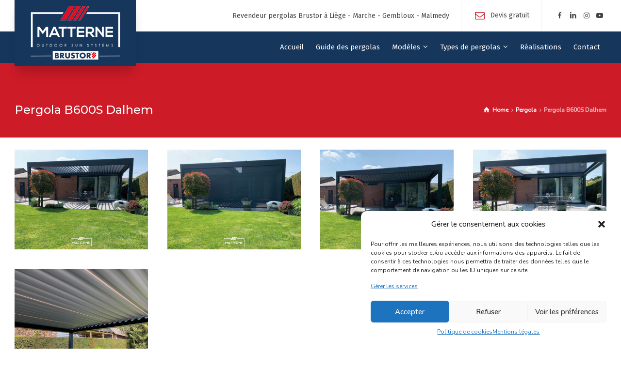

--- FILE ---
content_type: text/html; charset=UTF-8
request_url: https://www.matterne-pergola.be/pergola-belgique/pergola-b600s-dalhem/
body_size: 16546
content:
<!doctype html>
<html lang="fr-BE" class="no-js">
<head> 
<meta charset="UTF-8" />  
<meta name="viewport" content="width=device-width, initial-scale=1, maximum-scale=1">
<link rel="profile" href="http://gmpg.org/xfn/11">
<meta name='robots' content='index, follow, max-image-preview:large, max-snippet:-1, max-video-preview:-1' />
<script type="text/javascript">/*<![CDATA[ */ var html = document.getElementsByTagName("html")[0]; html.className = html.className.replace("no-js", "js"); window.onerror=function(e,f){var body = document.getElementsByTagName("body")[0]; body.className = body.className.replace("rt-loading", ""); var e_file = document.createElement("a");e_file.href = f;console.log( e );console.log( e_file.pathname );}/* ]]>*/</script>

	<!-- This site is optimized with the Yoast SEO plugin v22.7 - https://yoast.com/wordpress/plugins/seo/ -->
	<title>Pergola B600S Dalhem | Pergola Matterne Brustor</title>
	<meta name="description" content="Pergola bioclimatique B600S installée à Dalhem, Visé, par Matterne Outdoor. Découvrez cette pergola Brustor et demandez votre devis gratuit." />
	<link rel="canonical" href="https://www.matterne-pergola.be/pergola-belgique/pergola-b600s-dalhem/" />
	<meta property="og:locale" content="fr_FR" />
	<meta property="og:type" content="article" />
	<meta property="og:title" content="Pergola B600S Dalhem | Pergola Matterne Brustor" />
	<meta property="og:description" content="Pergola bioclimatique B600S installée à Dalhem, Visé, par Matterne Outdoor. Découvrez cette pergola Brustor et demandez votre devis gratuit." />
	<meta property="og:url" content="https://www.matterne-pergola.be/pergola-belgique/pergola-b600s-dalhem/" />
	<meta property="og:site_name" content="Pergola Matterne Brustor" />
	<meta property="article:publisher" content="https://www.facebook.com/MatterneOutdoorBrustor" />
	<meta property="article:modified_time" content="2022-05-10T12:27:04+00:00" />
	<meta property="og:image" content="https://www.matterne-pergola.be/wp-content/uploads/pergola-b600s-dalhem-matterne-outdoor-scaled.jpg" />
	<meta property="og:image:width" content="2560" />
	<meta property="og:image:height" content="2560" />
	<meta property="og:image:type" content="image/jpeg" />
	<meta name="twitter:card" content="summary_large_image" />
	<meta name="twitter:label1" content="Durée de lecture est." />
	<meta name="twitter:data1" content="2 minutes" />
	<script type="application/ld+json" class="yoast-schema-graph">{"@context":"https://schema.org","@graph":[{"@type":"WebPage","@id":"https://www.matterne-pergola.be/pergola-belgique/pergola-b600s-dalhem/","url":"https://www.matterne-pergola.be/pergola-belgique/pergola-b600s-dalhem/","name":"Pergola B600S Dalhem | Pergola Matterne Brustor","isPartOf":{"@id":"https://www.matterne-pergola.be/#website"},"primaryImageOfPage":{"@id":"https://www.matterne-pergola.be/pergola-belgique/pergola-b600s-dalhem/#primaryimage"},"image":{"@id":"https://www.matterne-pergola.be/pergola-belgique/pergola-b600s-dalhem/#primaryimage"},"thumbnailUrl":"https://www.matterne-pergola.be/wp-content/uploads/pergola-b600s-dalhem-matterne-outdoor-scaled.jpg","datePublished":"2022-05-10T12:03:58+00:00","dateModified":"2022-05-10T12:27:04+00:00","description":"Pergola bioclimatique B600S installée à Dalhem, Visé, par Matterne Outdoor. Découvrez cette pergola Brustor et demandez votre devis gratuit.","breadcrumb":{"@id":"https://www.matterne-pergola.be/pergola-belgique/pergola-b600s-dalhem/#breadcrumb"},"inLanguage":"fr-BE","potentialAction":[{"@type":"ReadAction","target":["https://www.matterne-pergola.be/pergola-belgique/pergola-b600s-dalhem/"]}]},{"@type":"ImageObject","inLanguage":"fr-BE","@id":"https://www.matterne-pergola.be/pergola-belgique/pergola-b600s-dalhem/#primaryimage","url":"https://www.matterne-pergola.be/wp-content/uploads/pergola-b600s-dalhem-matterne-outdoor-scaled.jpg","contentUrl":"https://www.matterne-pergola.be/wp-content/uploads/pergola-b600s-dalhem-matterne-outdoor-scaled.jpg","width":2560,"height":2560,"caption":"pergola b600s dalhem matterne outdoor"},{"@type":"BreadcrumbList","@id":"https://www.matterne-pergola.be/pergola-belgique/pergola-b600s-dalhem/#breadcrumb","itemListElement":[{"@type":"ListItem","position":1,"name":"Accueil","item":"https://www.matterne-pergola.be/"},{"@type":"ListItem","position":2,"name":"Pergola B600S Dalhem"}]},{"@type":"WebSite","@id":"https://www.matterne-pergola.be/#website","url":"https://www.matterne-pergola.be/","name":"Pergola Matterne Outdoor","description":"Spécialiste pergola Brustor","publisher":{"@id":"https://www.matterne-pergola.be/#organization"},"alternateName":"Matterne Outdoor Brustor","potentialAction":[{"@type":"SearchAction","target":{"@type":"EntryPoint","urlTemplate":"https://www.matterne-pergola.be/?s={search_term_string}"},"query-input":"required name=search_term_string"}],"inLanguage":"fr-BE"},{"@type":"Organization","@id":"https://www.matterne-pergola.be/#organization","name":"Matterne Outdoor","url":"https://www.matterne-pergola.be/","logo":{"@type":"ImageObject","inLanguage":"fr-BE","@id":"https://www.matterne-pergola.be/#/schema/logo/image/","url":"https://www.matterne-pergola.be/wp-content/uploads/matterne-identite.png","contentUrl":"https://www.matterne-pergola.be/wp-content/uploads/matterne-identite.png","width":512,"height":512,"caption":"Matterne Outdoor"},"image":{"@id":"https://www.matterne-pergola.be/#/schema/logo/image/"},"sameAs":["https://www.facebook.com/MatterneOutdoorBrustor"]}]}</script>
	<!-- / Yoast SEO plugin. -->


<link rel='dns-prefetch' href='//www.googletagmanager.com' />
<link rel='dns-prefetch' href='//fonts.googleapis.com' />
<link rel="alternate" type="application/rss+xml" title="Pergola Matterne Brustor &raquo; Flux" href="https://www.matterne-pergola.be/feed/" />
<link rel="alternate" type="application/rss+xml" title="Pergola Matterne Brustor &raquo; Flux des commentaires" href="https://www.matterne-pergola.be/comments/feed/" />
<link rel='stylesheet' id='businesslounge-style-all-css' href='https://www.matterne-pergola.be/wp-content/themes/businesslounge/css/app.min.css?ver=1.9.15' type='text/css' media='all' />
<link rel='stylesheet' id='fontello-css' href='https://www.matterne-pergola.be/wp-content/themes/businesslounge/css/fontello/css/fontello.css?ver=1.9.15' type='text/css' media='all' />
<link rel='stylesheet' id='businesslounge-theme-style-css' href='https://www.matterne-pergola.be/wp-content/themes/businesslounge-child/style.css?ver=1.9.15' type='text/css' media='all' />
<style id='businesslounge-theme-style-inline-css' type='text/css'>
.rt-9530023.wpb_column > .rt-column-inner{background-color: #f7f7f7!important;}.content_row.rt-7496074{border-top-width:1px!important;border-color:#eaeaea!important;}@media (min-width: 768px) and (max-width: 992px) {}@media screen and (max-width: 767px) {}
</style>
<link rel='stylesheet' id='businesslounge-dynamic-css' href='https://www.matterne-pergola.be/wp-content/uploads/businesslounge/dynamic-style.css?ver=240403113909' type='text/css' media='all' />
<link rel='stylesheet' id='wp-block-library-css' href='https://www.matterne-pergola.be/wp-includes/css/dist/block-library/style.min.css?ver=6.4.7' type='text/css' media='all' />
<style id='classic-theme-styles-inline-css' type='text/css'>
/*! This file is auto-generated */
.wp-block-button__link{color:#fff;background-color:#32373c;border-radius:9999px;box-shadow:none;text-decoration:none;padding:calc(.667em + 2px) calc(1.333em + 2px);font-size:1.125em}.wp-block-file__button{background:#32373c;color:#fff;text-decoration:none}
</style>
<style id='global-styles-inline-css' type='text/css'>
body{--wp--preset--color--black: #000000;--wp--preset--color--cyan-bluish-gray: #abb8c3;--wp--preset--color--white: #ffffff;--wp--preset--color--pale-pink: #f78da7;--wp--preset--color--vivid-red: #cf2e2e;--wp--preset--color--luminous-vivid-orange: #ff6900;--wp--preset--color--luminous-vivid-amber: #fcb900;--wp--preset--color--light-green-cyan: #7bdcb5;--wp--preset--color--vivid-green-cyan: #00d084;--wp--preset--color--pale-cyan-blue: #8ed1fc;--wp--preset--color--vivid-cyan-blue: #0693e3;--wp--preset--color--vivid-purple: #9b51e0;--wp--preset--gradient--vivid-cyan-blue-to-vivid-purple: linear-gradient(135deg,rgba(6,147,227,1) 0%,rgb(155,81,224) 100%);--wp--preset--gradient--light-green-cyan-to-vivid-green-cyan: linear-gradient(135deg,rgb(122,220,180) 0%,rgb(0,208,130) 100%);--wp--preset--gradient--luminous-vivid-amber-to-luminous-vivid-orange: linear-gradient(135deg,rgba(252,185,0,1) 0%,rgba(255,105,0,1) 100%);--wp--preset--gradient--luminous-vivid-orange-to-vivid-red: linear-gradient(135deg,rgba(255,105,0,1) 0%,rgb(207,46,46) 100%);--wp--preset--gradient--very-light-gray-to-cyan-bluish-gray: linear-gradient(135deg,rgb(238,238,238) 0%,rgb(169,184,195) 100%);--wp--preset--gradient--cool-to-warm-spectrum: linear-gradient(135deg,rgb(74,234,220) 0%,rgb(151,120,209) 20%,rgb(207,42,186) 40%,rgb(238,44,130) 60%,rgb(251,105,98) 80%,rgb(254,248,76) 100%);--wp--preset--gradient--blush-light-purple: linear-gradient(135deg,rgb(255,206,236) 0%,rgb(152,150,240) 100%);--wp--preset--gradient--blush-bordeaux: linear-gradient(135deg,rgb(254,205,165) 0%,rgb(254,45,45) 50%,rgb(107,0,62) 100%);--wp--preset--gradient--luminous-dusk: linear-gradient(135deg,rgb(255,203,112) 0%,rgb(199,81,192) 50%,rgb(65,88,208) 100%);--wp--preset--gradient--pale-ocean: linear-gradient(135deg,rgb(255,245,203) 0%,rgb(182,227,212) 50%,rgb(51,167,181) 100%);--wp--preset--gradient--electric-grass: linear-gradient(135deg,rgb(202,248,128) 0%,rgb(113,206,126) 100%);--wp--preset--gradient--midnight: linear-gradient(135deg,rgb(2,3,129) 0%,rgb(40,116,252) 100%);--wp--preset--font-size--small: 13px;--wp--preset--font-size--medium: 20px;--wp--preset--font-size--large: 36px;--wp--preset--font-size--x-large: 42px;--wp--preset--spacing--20: 0.44rem;--wp--preset--spacing--30: 0.67rem;--wp--preset--spacing--40: 1rem;--wp--preset--spacing--50: 1.5rem;--wp--preset--spacing--60: 2.25rem;--wp--preset--spacing--70: 3.38rem;--wp--preset--spacing--80: 5.06rem;--wp--preset--shadow--natural: 6px 6px 9px rgba(0, 0, 0, 0.2);--wp--preset--shadow--deep: 12px 12px 50px rgba(0, 0, 0, 0.4);--wp--preset--shadow--sharp: 6px 6px 0px rgba(0, 0, 0, 0.2);--wp--preset--shadow--outlined: 6px 6px 0px -3px rgba(255, 255, 255, 1), 6px 6px rgba(0, 0, 0, 1);--wp--preset--shadow--crisp: 6px 6px 0px rgba(0, 0, 0, 1);}:where(.is-layout-flex){gap: 0.5em;}:where(.is-layout-grid){gap: 0.5em;}body .is-layout-flow > .alignleft{float: left;margin-inline-start: 0;margin-inline-end: 2em;}body .is-layout-flow > .alignright{float: right;margin-inline-start: 2em;margin-inline-end: 0;}body .is-layout-flow > .aligncenter{margin-left: auto !important;margin-right: auto !important;}body .is-layout-constrained > .alignleft{float: left;margin-inline-start: 0;margin-inline-end: 2em;}body .is-layout-constrained > .alignright{float: right;margin-inline-start: 2em;margin-inline-end: 0;}body .is-layout-constrained > .aligncenter{margin-left: auto !important;margin-right: auto !important;}body .is-layout-constrained > :where(:not(.alignleft):not(.alignright):not(.alignfull)){max-width: var(--wp--style--global--content-size);margin-left: auto !important;margin-right: auto !important;}body .is-layout-constrained > .alignwide{max-width: var(--wp--style--global--wide-size);}body .is-layout-flex{display: flex;}body .is-layout-flex{flex-wrap: wrap;align-items: center;}body .is-layout-flex > *{margin: 0;}body .is-layout-grid{display: grid;}body .is-layout-grid > *{margin: 0;}:where(.wp-block-columns.is-layout-flex){gap: 2em;}:where(.wp-block-columns.is-layout-grid){gap: 2em;}:where(.wp-block-post-template.is-layout-flex){gap: 1.25em;}:where(.wp-block-post-template.is-layout-grid){gap: 1.25em;}.has-black-color{color: var(--wp--preset--color--black) !important;}.has-cyan-bluish-gray-color{color: var(--wp--preset--color--cyan-bluish-gray) !important;}.has-white-color{color: var(--wp--preset--color--white) !important;}.has-pale-pink-color{color: var(--wp--preset--color--pale-pink) !important;}.has-vivid-red-color{color: var(--wp--preset--color--vivid-red) !important;}.has-luminous-vivid-orange-color{color: var(--wp--preset--color--luminous-vivid-orange) !important;}.has-luminous-vivid-amber-color{color: var(--wp--preset--color--luminous-vivid-amber) !important;}.has-light-green-cyan-color{color: var(--wp--preset--color--light-green-cyan) !important;}.has-vivid-green-cyan-color{color: var(--wp--preset--color--vivid-green-cyan) !important;}.has-pale-cyan-blue-color{color: var(--wp--preset--color--pale-cyan-blue) !important;}.has-vivid-cyan-blue-color{color: var(--wp--preset--color--vivid-cyan-blue) !important;}.has-vivid-purple-color{color: var(--wp--preset--color--vivid-purple) !important;}.has-black-background-color{background-color: var(--wp--preset--color--black) !important;}.has-cyan-bluish-gray-background-color{background-color: var(--wp--preset--color--cyan-bluish-gray) !important;}.has-white-background-color{background-color: var(--wp--preset--color--white) !important;}.has-pale-pink-background-color{background-color: var(--wp--preset--color--pale-pink) !important;}.has-vivid-red-background-color{background-color: var(--wp--preset--color--vivid-red) !important;}.has-luminous-vivid-orange-background-color{background-color: var(--wp--preset--color--luminous-vivid-orange) !important;}.has-luminous-vivid-amber-background-color{background-color: var(--wp--preset--color--luminous-vivid-amber) !important;}.has-light-green-cyan-background-color{background-color: var(--wp--preset--color--light-green-cyan) !important;}.has-vivid-green-cyan-background-color{background-color: var(--wp--preset--color--vivid-green-cyan) !important;}.has-pale-cyan-blue-background-color{background-color: var(--wp--preset--color--pale-cyan-blue) !important;}.has-vivid-cyan-blue-background-color{background-color: var(--wp--preset--color--vivid-cyan-blue) !important;}.has-vivid-purple-background-color{background-color: var(--wp--preset--color--vivid-purple) !important;}.has-black-border-color{border-color: var(--wp--preset--color--black) !important;}.has-cyan-bluish-gray-border-color{border-color: var(--wp--preset--color--cyan-bluish-gray) !important;}.has-white-border-color{border-color: var(--wp--preset--color--white) !important;}.has-pale-pink-border-color{border-color: var(--wp--preset--color--pale-pink) !important;}.has-vivid-red-border-color{border-color: var(--wp--preset--color--vivid-red) !important;}.has-luminous-vivid-orange-border-color{border-color: var(--wp--preset--color--luminous-vivid-orange) !important;}.has-luminous-vivid-amber-border-color{border-color: var(--wp--preset--color--luminous-vivid-amber) !important;}.has-light-green-cyan-border-color{border-color: var(--wp--preset--color--light-green-cyan) !important;}.has-vivid-green-cyan-border-color{border-color: var(--wp--preset--color--vivid-green-cyan) !important;}.has-pale-cyan-blue-border-color{border-color: var(--wp--preset--color--pale-cyan-blue) !important;}.has-vivid-cyan-blue-border-color{border-color: var(--wp--preset--color--vivid-cyan-blue) !important;}.has-vivid-purple-border-color{border-color: var(--wp--preset--color--vivid-purple) !important;}.has-vivid-cyan-blue-to-vivid-purple-gradient-background{background: var(--wp--preset--gradient--vivid-cyan-blue-to-vivid-purple) !important;}.has-light-green-cyan-to-vivid-green-cyan-gradient-background{background: var(--wp--preset--gradient--light-green-cyan-to-vivid-green-cyan) !important;}.has-luminous-vivid-amber-to-luminous-vivid-orange-gradient-background{background: var(--wp--preset--gradient--luminous-vivid-amber-to-luminous-vivid-orange) !important;}.has-luminous-vivid-orange-to-vivid-red-gradient-background{background: var(--wp--preset--gradient--luminous-vivid-orange-to-vivid-red) !important;}.has-very-light-gray-to-cyan-bluish-gray-gradient-background{background: var(--wp--preset--gradient--very-light-gray-to-cyan-bluish-gray) !important;}.has-cool-to-warm-spectrum-gradient-background{background: var(--wp--preset--gradient--cool-to-warm-spectrum) !important;}.has-blush-light-purple-gradient-background{background: var(--wp--preset--gradient--blush-light-purple) !important;}.has-blush-bordeaux-gradient-background{background: var(--wp--preset--gradient--blush-bordeaux) !important;}.has-luminous-dusk-gradient-background{background: var(--wp--preset--gradient--luminous-dusk) !important;}.has-pale-ocean-gradient-background{background: var(--wp--preset--gradient--pale-ocean) !important;}.has-electric-grass-gradient-background{background: var(--wp--preset--gradient--electric-grass) !important;}.has-midnight-gradient-background{background: var(--wp--preset--gradient--midnight) !important;}.has-small-font-size{font-size: var(--wp--preset--font-size--small) !important;}.has-medium-font-size{font-size: var(--wp--preset--font-size--medium) !important;}.has-large-font-size{font-size: var(--wp--preset--font-size--large) !important;}.has-x-large-font-size{font-size: var(--wp--preset--font-size--x-large) !important;}
.wp-block-navigation a:where(:not(.wp-element-button)){color: inherit;}
:where(.wp-block-post-template.is-layout-flex){gap: 1.25em;}:where(.wp-block-post-template.is-layout-grid){gap: 1.25em;}
:where(.wp-block-columns.is-layout-flex){gap: 2em;}:where(.wp-block-columns.is-layout-grid){gap: 2em;}
.wp-block-pullquote{font-size: 1.5em;line-height: 1.6;}
</style>
<link rel='stylesheet' id='cmplz-general-css' href='https://www.matterne-pergola.be/wp-content/plugins/complianz-gdpr/assets/css/cookieblocker.min.css?ver=6.5.6' type='text/css' media='all' />
<link rel='stylesheet' id='js_composer_front-css' href='https://www.matterne-pergola.be/wp-content/plugins/js_composer/assets/css/js_composer.min.css?ver=6.13.0' type='text/css' media='all' />
<link rel='stylesheet' id='businesslounge-google-fonts-css' href='//fonts.googleapis.com/css?family=Montserrat%3A500%7CNunito%3Aregular%2C500%2C400i%7CFira+Sans%3Aitalic%2Cregular&#038;subset=latin&#038;ver=1.0.0' type='text/css' media='all' />
<script type="text/javascript" src="https://www.matterne-pergola.be/wp-includes/js/jquery/jquery.min.js?ver=3.7.1" id="jquery-core-js"></script>
<script type="text/javascript" src="https://www.matterne-pergola.be/wp-includes/js/jquery/jquery-migrate.min.js?ver=3.4.1" id="jquery-migrate-js"></script>

<!-- Google tag (gtag.js) snippet added by Site Kit -->

<!-- Google Analytics snippet added by Site Kit -->
<script data-service="google-analytics" data-category="statistics" type="text/plain" data-cmplz-src="https://www.googletagmanager.com/gtag/js?id=GT-579RQZH" id="google_gtagjs-js" async></script>
<script type="text/javascript" id="google_gtagjs-js-after">
/* <![CDATA[ */
window.dataLayer = window.dataLayer || [];function gtag(){dataLayer.push(arguments);}
gtag("set","linker",{"domains":["www.matterne-pergola.be"]});
gtag("js", new Date());
gtag("set", "developer_id.dZTNiMT", true);
gtag("config", "GT-579RQZH");
/* ]]> */
</script>

<!-- End Google tag (gtag.js) snippet added by Site Kit -->
<link rel='shortlink' href='https://www.matterne-pergola.be/?p=7356' />
<link rel="alternate" type="application/json+oembed" href="https://www.matterne-pergola.be/wp-json/oembed/1.0/embed?url=https%3A%2F%2Fwww.matterne-pergola.be%2Fpergola-belgique%2Fpergola-b600s-dalhem%2F" />
<link rel="alternate" type="text/xml+oembed" href="https://www.matterne-pergola.be/wp-json/oembed/1.0/embed?url=https%3A%2F%2Fwww.matterne-pergola.be%2Fpergola-belgique%2Fpergola-b600s-dalhem%2F&#038;format=xml" />
<meta name="generator" content="Site Kit by Google 1.127.0" /><style id="mystickymenu" type="text/css">#mysticky-nav { width:100%; position: static; }#mysticky-nav.wrapfixed { position:fixed; left: 0px; margin-top:0px;  z-index: 99990; -webkit-transition: 0.3s; -moz-transition: 0.3s; -o-transition: 0.3s; transition: 0.3s; -ms-filter:"progid:DXImageTransform.Microsoft.Alpha(Opacity=90)"; filter: alpha(opacity=90); opacity:0.9; background-color: #f7f5e7;}#mysticky-nav.wrapfixed .myfixed{ background-color: #f7f5e7; position: relative;top: auto;left: auto;right: auto;}#mysticky-nav .myfixed { margin:0 auto; float:none; border:0px; background:none; max-width:100%; }</style>			<style type="text/css">
																															</style>
			<style>.cmplz-hidden{display:none!important;}</style><meta name="generator" content="Powered by BusinessLounge Business WordPress Theme CT:1 TV:1.9.15 PV:1.9.15" />
<meta name="generator" content="Powered by WPBakery Page Builder - drag and drop page builder for WordPress."/>

<!-- Google Tag Manager snippet added by Site Kit -->
<script type="text/javascript">
/* <![CDATA[ */

			( function( w, d, s, l, i ) {
				w[l] = w[l] || [];
				w[l].push( {'gtm.start': new Date().getTime(), event: 'gtm.js'} );
				var f = d.getElementsByTagName( s )[0],
					j = d.createElement( s ), dl = l != 'dataLayer' ? '&l=' + l : '';
				j.async = true;
				j.src = 'https://www.googletagmanager.com/gtm.js?id=' + i + dl;
				f.parentNode.insertBefore( j, f );
			} )( window, document, 'script', 'dataLayer', 'GTM-MXS4HHWK' );
			
/* ]]> */
</script>

<!-- End Google Tag Manager snippet added by Site Kit -->
<meta name="generator" content="Powered by Slider Revolution 6.6.14 - responsive, Mobile-Friendly Slider Plugin for WordPress with comfortable drag and drop interface." />
<link rel="icon" href="https://www.matterne-pergola.be/wp-content/uploads/cropped-matterne-identite-32x32.png" sizes="32x32" />
<link rel="icon" href="https://www.matterne-pergola.be/wp-content/uploads/cropped-matterne-identite-192x192.png" sizes="192x192" />
<link rel="apple-touch-icon" href="https://www.matterne-pergola.be/wp-content/uploads/cropped-matterne-identite-180x180.png" />
<meta name="msapplication-TileImage" content="https://www.matterne-pergola.be/wp-content/uploads/cropped-matterne-identite-270x270.png" />
<script>function setREVStartSize(e){
			//window.requestAnimationFrame(function() {
				window.RSIW = window.RSIW===undefined ? window.innerWidth : window.RSIW;
				window.RSIH = window.RSIH===undefined ? window.innerHeight : window.RSIH;
				try {
					var pw = document.getElementById(e.c).parentNode.offsetWidth,
						newh;
					pw = pw===0 || isNaN(pw) || (e.l=="fullwidth" || e.layout=="fullwidth") ? window.RSIW : pw;
					e.tabw = e.tabw===undefined ? 0 : parseInt(e.tabw);
					e.thumbw = e.thumbw===undefined ? 0 : parseInt(e.thumbw);
					e.tabh = e.tabh===undefined ? 0 : parseInt(e.tabh);
					e.thumbh = e.thumbh===undefined ? 0 : parseInt(e.thumbh);
					e.tabhide = e.tabhide===undefined ? 0 : parseInt(e.tabhide);
					e.thumbhide = e.thumbhide===undefined ? 0 : parseInt(e.thumbhide);
					e.mh = e.mh===undefined || e.mh=="" || e.mh==="auto" ? 0 : parseInt(e.mh,0);
					if(e.layout==="fullscreen" || e.l==="fullscreen")
						newh = Math.max(e.mh,window.RSIH);
					else{
						e.gw = Array.isArray(e.gw) ? e.gw : [e.gw];
						for (var i in e.rl) if (e.gw[i]===undefined || e.gw[i]===0) e.gw[i] = e.gw[i-1];
						e.gh = e.el===undefined || e.el==="" || (Array.isArray(e.el) && e.el.length==0)? e.gh : e.el;
						e.gh = Array.isArray(e.gh) ? e.gh : [e.gh];
						for (var i in e.rl) if (e.gh[i]===undefined || e.gh[i]===0) e.gh[i] = e.gh[i-1];
											
						var nl = new Array(e.rl.length),
							ix = 0,
							sl;
						e.tabw = e.tabhide>=pw ? 0 : e.tabw;
						e.thumbw = e.thumbhide>=pw ? 0 : e.thumbw;
						e.tabh = e.tabhide>=pw ? 0 : e.tabh;
						e.thumbh = e.thumbhide>=pw ? 0 : e.thumbh;
						for (var i in e.rl) nl[i] = e.rl[i]<window.RSIW ? 0 : e.rl[i];
						sl = nl[0];
						for (var i in nl) if (sl>nl[i] && nl[i]>0) { sl = nl[i]; ix=i;}
						var m = pw>(e.gw[ix]+e.tabw+e.thumbw) ? 1 : (pw-(e.tabw+e.thumbw)) / (e.gw[ix]);
						newh =  (e.gh[ix] * m) + (e.tabh + e.thumbh);
					}
					var el = document.getElementById(e.c);
					if (el!==null && el) el.style.height = newh+"px";
					el = document.getElementById(e.c+"_wrapper");
					if (el!==null && el) {
						el.style.height = newh+"px";
						el.style.display = "block";
					}
				} catch(e){
					console.log("Failure at Presize of Slider:" + e)
				}
			//});
		  };</script>
		<style type="text/css" id="wp-custom-css">
			.one-half,
.one-third {
    position: relative;
    margin-right: 4%;
    float: left;
        margin-bottom: 20px;
 
}
 
.one-half { width: 48%; }
.one-third { width: 30.66%; }
 
.last {
    margin-right: 0 !important;
    clear: right;
}
 
@media only screen and (max-width: 767px) {
    .one-half, .one-third {
        width: 100%;
        margin-right: 0;
    }
}
.footer_info_bar > .content_row_wrapper {
    padding-left: 20px;
    padding-right: 20px;
    position: relative;
    padding-top: 25px ;
    padding-bottom: 25px;
}
h1 a, h2 a, h3 a, h4 a, h5 a, h6 a {
    text-decoration: none;
        text-decoration-line: none;
        text-decoration-style: solid;
        text-decoration-color: currentcolor;
}

#logo a {
  background-color: #17365C;
}		</style>
		<noscript><style> .wpb_animate_when_almost_visible { opacity: 1; }</style></noscript></head>
<body data-cmplz=2 class="portfolio-template-default single single-portfolio postid-7356  rt-transition overlapped-header sticky-header sticky-header-style-2 sticky-logo header-style-1 businesslounge-default-header-width businesslounge-default-footer-width mobile-menu-enabled wpb-js-composer js-comp-ver-6.13.0 vc_responsive">
		<!-- Google Tag Manager (noscript) snippet added by Site Kit -->
		<noscript>
			<iframe src="https://www.googletagmanager.com/ns.html?id=GTM-MXS4HHWK" height="0" width="0" style="display:none;visibility:hidden"></iframe>
		</noscript>
		<!-- End Google Tag Manager (noscript) snippet added by Site Kit -->
		
<!-- background wrapper -->
<div id="container">   
 
 

	<header class="top-header" data-color="">

				<div class="main-header-holder">
			<div class="header-elements">

					

					<div id="logo" class="site-logo businesslounge-dark-header">
		
			 <a href="https://www.matterne-pergola.be/" title="Pergola Matterne Brustor"><img width="250" height="110" src="https://www.matterne-pergola.be/wp-content/uploads/logo-matterne-2021.png" alt="Pergola Matterne Brustor" class="dark-logo logo-image" style="--initial-height:110px" srcset="https://www.matterne-pergola.be/wp-content/uploads/logo-matterne-2021@2x.png 1.3x" /></a> 		
		</div><!-- / end #logo -->

				

				<div class="header-row first businesslounge-dark-header">
					<div class="header-col left">
								 
					</div>

					<div class="header-col right">
						<div id="rtframework_text-2" class="header-widget widget widget-businesslounge-text"><h6>Revendeur pergolas Brustor à Liège - Marche - Gembloux - Malmedy</h6></div><div id="rtframework_text-1" class="header-widget widget widget-businesslounge-text"><h6><span class="icon icon-mail"></span><a title="Devis gratuit" href="https://www.matterne-pergola.be/prix-pergola-liege-belgique/">Devis gratuit</a></h6></div><div id="social_media_icons-2" class="header-widget widget widget_social_media_icons"><div class="businesslounge-social-media-widget">
<ul class="social_media inline-list"><li class="facebook"><a class="ui-icon-facebook" target="_blank" href="https://www.facebook.com/Matterne-Outdoor-Pergola-store-screen-583422522022274/" title="Facebook" rel="nofollow"><span>Facebook</span></a></li><li class="linkedin"><a class="ui-icon-linkedin" target="_blank" href="https://www.linkedin.com/company/matterne-outdoor-pergola-store-screen/" title="Linkedin" rel="nofollow"><span>LinkedIn</span></a></li><li class="instagram"><a class="ui-icon-instagram" target="_self" href="https://www.instagram.com/matterne_outdoor_brustor/" title="Instagram" rel="nofollow"><span>Instagram Matterne Outdoor</span></a></li><li class="youtube-play"><a class="ui-icon-youtube-play" target="_blank" href="https://www.youtube.com/@matterneoutdoorpergolastor9493" title="YouTube" rel="nofollow"><span>YouTube</span></a></li></ul></div>
</div>		
					</div>
				</div><!-- / .header-row.first -->


				<div class="header-row second businesslounge-light-header dynamic-skin">
					<div class="header-col left">
									
					</div>

					<div class="header-col right">
											
			<nav><ul class="main-menu"><li id='menu-item-4726' data-depth='0' class="menu-item menu-item-type-post_type menu-item-object-page menu-item-home"><a  href="https://www.matterne-pergola.be/"><span>Accueil</span></a> </li>
<li id='menu-item-4724' data-depth='0' class="menu-item menu-item-type-post_type menu-item-object-page"><a  href="https://www.matterne-pergola.be/pergola-bioclimatique/"><span>Guide des pergolas</span></a> </li>
<li id='menu-item-9121' data-depth='0' class="menu-item menu-item-type-custom menu-item-object-custom menu-item-has-children"><a  href="#"><span>Modèles</span></a> 
<ul class="sub-menu">
<li id='menu-item-9130' data-depth='1' class="menu-item menu-item-type-post_type menu-item-object-page"><a  href="https://www.matterne-pergola.be/pergola-bioclimatique/pergola-aluminium-brustor-b128/">Pergola Brustor B128</a> </li>
<li id='menu-item-9123' data-depth='1' class="menu-item menu-item-type-post_type menu-item-object-page"><a  href="https://www.matterne-pergola.be/pergola-b128xl/">Pergola B128XL</a> </li>
<li id='menu-item-9122' data-depth='1' class="menu-item menu-item-type-post_type menu-item-object-page"><a  href="https://www.matterne-pergola.be/pergola-b128-horizontale/">Pergola B128 horizontale</a> </li>
<li id='menu-item-9127' data-depth='1' class="menu-item menu-item-type-post_type menu-item-object-page"><a  href="https://www.matterne-pergola.be/pergola-bioclimatique/pergola-b160-brustor/">Pergola B160 (XL)</a> </li>
<li id='menu-item-9129' data-depth='1' class="menu-item menu-item-type-post_type menu-item-object-page"><a  href="https://www.matterne-pergola.be/pergola-bioclimatique/pergola-brustor-b200-xl/">Pergola B200 (XL)</a> </li>
<li id='menu-item-9128' data-depth='1' class="menu-item menu-item-type-post_type menu-item-object-page"><a  href="https://www.matterne-pergola.be/pergola-bioclimatique/pergola-b300-toit-repliable/">Pergola B300</a> </li>
<li id='menu-item-9131' data-depth='1' class="menu-item menu-item-type-post_type menu-item-object-page"><a  href="https://www.matterne-pergola.be/pergola-aluminium-orientable-retractable/pergola-b600-s-lames-orientables/">Pergola B600 S</a> </li>
<li id='menu-item-9126' data-depth='1' class="menu-item menu-item-type-post_type menu-item-object-page"><a  href="https://www.matterne-pergola.be/pergola-aluminium-toit-fixe/pergola-b700-avec-toit-en-verre/">Pergola B700 avec toit en verre</a> </li>
<li id='menu-item-9125' data-depth='1' class="menu-item menu-item-type-post_type menu-item-object-page"><a  href="https://www.matterne-pergola.be/pergola-aluminium-toit-fixe/pergola-b720-avec-toit-mixte-verre-et-lames/">Pergola B720 avec toit mixte verre et lames</a> </li>
<li id='menu-item-9124' data-depth='1' class="menu-item menu-item-type-post_type menu-item-object-page"><a  href="https://www.matterne-pergola.be/pergola-aluminium-toit-fixe/pergola-b800-toiture-en-verre/">Pergola B800 à toiture en verre</a> </li>
</ul>
</li>
<li id='menu-item-6128' data-depth='0' class="menu-item menu-item-type-custom menu-item-object-custom menu-item-has-children"><a  href="#"><span>Types de pergolas</span></a> 
<ul class="sub-menu">
<li id='menu-item-4725' data-depth='1' class="menu-item menu-item-type-post_type menu-item-object-page"><a  href="https://www.matterne-pergola.be/pergola-lames-orientables/">Lames orientables</a> </li>
<li id='menu-item-4722' data-depth='1' class="menu-item menu-item-type-post_type menu-item-object-page"><a  href="https://www.matterne-pergola.be/pergola-aluminium-orientable-retractable/">Lames orientables et réctractables</a> </li>
<li id='menu-item-4723' data-depth='1' class="menu-item menu-item-type-post_type menu-item-object-page"><a  href="https://www.matterne-pergola.be/pergola-toit-de-terrasse-repliable/">Toit rétractable</a> </li>
<li id='menu-item-6211' data-depth='1' class="menu-item menu-item-type-post_type menu-item-object-page"><a  href="https://www.matterne-pergola.be/pergola-aluminium-toit-fixe/">Toit fixe</a> </li>
<li id='menu-item-6132' data-depth='1' class="menu-item menu-item-type-post_type menu-item-object-page"><a  href="https://www.matterne-pergola.be/pergola-bioclimatique/pergola-aluminium-brustor-b128/">Pergola store</a> </li>
<li id='menu-item-9031' data-depth='1' class="menu-item menu-item-type-post_type menu-item-object-page"><a  href="https://www.matterne-pergola.be/pergola-pool-house/">Pergola pool house</a> </li>
</ul>
</li>
<li id='menu-item-6921' data-depth='0' class="menu-item menu-item-type-taxonomy menu-item-object-portfolio_categories current-portfolio-ancestor current-menu-parent current-portfolio-parent"><a  href="https://www.matterne-pergola.be/pergolas/pergola/"><span>Réalisations</span></a> </li>
<li id='menu-item-4727' data-depth='0' class="menu-item menu-item-type-post_type menu-item-object-page"><a  href="https://www.matterne-pergola.be/prix-pergola-liege-belgique/"><span>Contact</span></a> </li>
</ul></nav> 
				
		
			
					</div> 			
				</div><!-- / .header-row.second -->
			</div><!-- / .header-elements -->
		</div><!-- / .main-header-header -->
		
				<div class="sticky-header-holder">
			<div class="header-elements">
				<div class="header-row businesslounge-dark-header">
					<div class="header-col left">
			
							

		<div id="sticky-logo" class="site-logo">
			 <a href="https://www.matterne-pergola.be/" title="Pergola Matterne Brustor"><img width="500" height="220" src="https://www.matterne-pergola.be/wp-content/uploads/logo-matterne-blanc-2021.png" alt="Pergola Matterne Brustor" class="sticky-logo" style="--initial-height:60px" srcset="https://www.matterne-pergola.be/wp-content/uploads/logo-matterne-blanc-2021.png 1.3x" /></a> 		
		</div><!-- / end #sticky-logo -->

			
					</div>

					<div class="header-col right">
											
			<nav><ul class="main-menu"><li id='sticky-menu-item-4726' data-depth='0' class="menu-item menu-item-type-post_type menu-item-object-page menu-item-home"><a  href="https://www.matterne-pergola.be/"><span>Accueil</span></a> </li>
<li id='sticky-menu-item-4724' data-depth='0' class="menu-item menu-item-type-post_type menu-item-object-page"><a  href="https://www.matterne-pergola.be/pergola-bioclimatique/"><span>Guide des pergolas</span></a> </li>
<li id='sticky-menu-item-9121' data-depth='0' class="menu-item menu-item-type-custom menu-item-object-custom menu-item-has-children"><a  href="#"><span>Modèles</span></a> 
<ul class="sub-menu">
<li id='sticky-menu-item-9130' data-depth='1' class="menu-item menu-item-type-post_type menu-item-object-page"><a  href="https://www.matterne-pergola.be/pergola-bioclimatique/pergola-aluminium-brustor-b128/">Pergola Brustor B128</a> </li>
<li id='sticky-menu-item-9123' data-depth='1' class="menu-item menu-item-type-post_type menu-item-object-page"><a  href="https://www.matterne-pergola.be/pergola-b128xl/">Pergola B128XL</a> </li>
<li id='sticky-menu-item-9122' data-depth='1' class="menu-item menu-item-type-post_type menu-item-object-page"><a  href="https://www.matterne-pergola.be/pergola-b128-horizontale/">Pergola B128 horizontale</a> </li>
<li id='sticky-menu-item-9127' data-depth='1' class="menu-item menu-item-type-post_type menu-item-object-page"><a  href="https://www.matterne-pergola.be/pergola-bioclimatique/pergola-b160-brustor/">Pergola B160 (XL)</a> </li>
<li id='sticky-menu-item-9129' data-depth='1' class="menu-item menu-item-type-post_type menu-item-object-page"><a  href="https://www.matterne-pergola.be/pergola-bioclimatique/pergola-brustor-b200-xl/">Pergola B200 (XL)</a> </li>
<li id='sticky-menu-item-9128' data-depth='1' class="menu-item menu-item-type-post_type menu-item-object-page"><a  href="https://www.matterne-pergola.be/pergola-bioclimatique/pergola-b300-toit-repliable/">Pergola B300</a> </li>
<li id='sticky-menu-item-9131' data-depth='1' class="menu-item menu-item-type-post_type menu-item-object-page"><a  href="https://www.matterne-pergola.be/pergola-aluminium-orientable-retractable/pergola-b600-s-lames-orientables/">Pergola B600 S</a> </li>
<li id='sticky-menu-item-9126' data-depth='1' class="menu-item menu-item-type-post_type menu-item-object-page"><a  href="https://www.matterne-pergola.be/pergola-aluminium-toit-fixe/pergola-b700-avec-toit-en-verre/">Pergola B700 avec toit en verre</a> </li>
<li id='sticky-menu-item-9125' data-depth='1' class="menu-item menu-item-type-post_type menu-item-object-page"><a  href="https://www.matterne-pergola.be/pergola-aluminium-toit-fixe/pergola-b720-avec-toit-mixte-verre-et-lames/">Pergola B720 avec toit mixte verre et lames</a> </li>
<li id='sticky-menu-item-9124' data-depth='1' class="menu-item menu-item-type-post_type menu-item-object-page"><a  href="https://www.matterne-pergola.be/pergola-aluminium-toit-fixe/pergola-b800-toiture-en-verre/">Pergola B800 à toiture en verre</a> </li>
</ul>
</li>
<li id='sticky-menu-item-6128' data-depth='0' class="menu-item menu-item-type-custom menu-item-object-custom menu-item-has-children"><a  href="#"><span>Types de pergolas</span></a> 
<ul class="sub-menu">
<li id='sticky-menu-item-4725' data-depth='1' class="menu-item menu-item-type-post_type menu-item-object-page"><a  href="https://www.matterne-pergola.be/pergola-lames-orientables/">Lames orientables</a> </li>
<li id='sticky-menu-item-4722' data-depth='1' class="menu-item menu-item-type-post_type menu-item-object-page"><a  href="https://www.matterne-pergola.be/pergola-aluminium-orientable-retractable/">Lames orientables et réctractables</a> </li>
<li id='sticky-menu-item-4723' data-depth='1' class="menu-item menu-item-type-post_type menu-item-object-page"><a  href="https://www.matterne-pergola.be/pergola-toit-de-terrasse-repliable/">Toit rétractable</a> </li>
<li id='sticky-menu-item-6211' data-depth='1' class="menu-item menu-item-type-post_type menu-item-object-page"><a  href="https://www.matterne-pergola.be/pergola-aluminium-toit-fixe/">Toit fixe</a> </li>
<li id='sticky-menu-item-6132' data-depth='1' class="menu-item menu-item-type-post_type menu-item-object-page"><a  href="https://www.matterne-pergola.be/pergola-bioclimatique/pergola-aluminium-brustor-b128/">Pergola store</a> </li>
<li id='sticky-menu-item-9031' data-depth='1' class="menu-item menu-item-type-post_type menu-item-object-page"><a  href="https://www.matterne-pergola.be/pergola-pool-house/">Pergola pool house</a> </li>
</ul>
</li>
<li id='sticky-menu-item-6921' data-depth='0' class="menu-item menu-item-type-taxonomy menu-item-object-portfolio_categories current-portfolio-ancestor current-menu-parent current-portfolio-parent"><a  href="https://www.matterne-pergola.be/pergolas/pergola/"><span>Réalisations</span></a> </li>
<li id='sticky-menu-item-4727' data-depth='0' class="menu-item menu-item-type-post_type menu-item-object-page"><a  href="https://www.matterne-pergola.be/prix-pergola-liege-belgique/"><span>Contact</span></a> </li>
</ul></nav> 
				
		
			
					</div>
				</div><!-- / .header-row.first --> 
			</div>
		</div><!-- / .sticky-header-header -->
				
	</header> 
<header class="mobile-header">
		<div class="mobile-header-holder">
			<div class="header-elements">
				<div class="header-row businesslounge-dark-header">
					<div class="header-col left">
								 		
		<!-- mobile menu button -->
		<div class="mobile-menu-button-wrapper">
			<div class="mobile-menu-button businesslounge-menu-button"><span></span><span></span><span></span></div>		
		</div>
				 
					</div>

					<div class="header-col center">
							

		<div id="mobile-logo" class="site-logo">
			 <a href="https://www.matterne-pergola.be/" title="Pergola Matterne Brustor"><img width="500" height="220" src="https://www.matterne-pergola.be/wp-content/uploads/logo-matterne-blanc-2021.png" alt="Pergola Matterne Brustor" class="mobile-logo" style="--initial-height:100px" srcset="https://www.matterne-pergola.be/wp-content/uploads/logo-matterne-blanc-2021.png 1.3x" /></a> 		
		</div><!-- / end #mobile-logo -->

 
			 
					</div>

					<div class="header-col right">
								
					</div>
				</div><!-- / .header-row -->
			</div>
		</div><!-- / .mobile-header-header -->
	</header>
			 
		<!-- mobile menu -->
		<div class="mobile-nav">
						

				<!-- navigation holder -->
				<nav>
					<ul id="mobile-navigation" class="menu"><li id='mobile-menu-item-4726' data-depth='0' class="menu-item menu-item-type-post_type menu-item-object-page menu-item-home"><a  href="https://www.matterne-pergola.be/"><span>Accueil</span></a> </li>
<li id='mobile-menu-item-4724' data-depth='0' class="menu-item menu-item-type-post_type menu-item-object-page"><a  href="https://www.matterne-pergola.be/pergola-bioclimatique/"><span>Guide des pergolas</span></a> </li>
<li id='mobile-menu-item-9121' data-depth='0' class="menu-item menu-item-type-custom menu-item-object-custom menu-item-has-children"><a  href="#"><span>Modèles</span></a> 
<ul class="sub-menu">
<li id='mobile-menu-item-9130' data-depth='1' class="menu-item menu-item-type-post_type menu-item-object-page"><a  href="https://www.matterne-pergola.be/pergola-bioclimatique/pergola-aluminium-brustor-b128/">Pergola Brustor B128</a> </li>
<li id='mobile-menu-item-9123' data-depth='1' class="menu-item menu-item-type-post_type menu-item-object-page"><a  href="https://www.matterne-pergola.be/pergola-b128xl/">Pergola B128XL</a> </li>
<li id='mobile-menu-item-9122' data-depth='1' class="menu-item menu-item-type-post_type menu-item-object-page"><a  href="https://www.matterne-pergola.be/pergola-b128-horizontale/">Pergola B128 horizontale</a> </li>
<li id='mobile-menu-item-9127' data-depth='1' class="menu-item menu-item-type-post_type menu-item-object-page"><a  href="https://www.matterne-pergola.be/pergola-bioclimatique/pergola-b160-brustor/">Pergola B160 (XL)</a> </li>
<li id='mobile-menu-item-9129' data-depth='1' class="menu-item menu-item-type-post_type menu-item-object-page"><a  href="https://www.matterne-pergola.be/pergola-bioclimatique/pergola-brustor-b200-xl/">Pergola B200 (XL)</a> </li>
<li id='mobile-menu-item-9128' data-depth='1' class="menu-item menu-item-type-post_type menu-item-object-page"><a  href="https://www.matterne-pergola.be/pergola-bioclimatique/pergola-b300-toit-repliable/">Pergola B300</a> </li>
<li id='mobile-menu-item-9131' data-depth='1' class="menu-item menu-item-type-post_type menu-item-object-page"><a  href="https://www.matterne-pergola.be/pergola-aluminium-orientable-retractable/pergola-b600-s-lames-orientables/">Pergola B600 S</a> </li>
<li id='mobile-menu-item-9126' data-depth='1' class="menu-item menu-item-type-post_type menu-item-object-page"><a  href="https://www.matterne-pergola.be/pergola-aluminium-toit-fixe/pergola-b700-avec-toit-en-verre/">Pergola B700 avec toit en verre</a> </li>
<li id='mobile-menu-item-9125' data-depth='1' class="menu-item menu-item-type-post_type menu-item-object-page"><a  href="https://www.matterne-pergola.be/pergola-aluminium-toit-fixe/pergola-b720-avec-toit-mixte-verre-et-lames/">Pergola B720 avec toit mixte verre et lames</a> </li>
<li id='mobile-menu-item-9124' data-depth='1' class="menu-item menu-item-type-post_type menu-item-object-page"><a  href="https://www.matterne-pergola.be/pergola-aluminium-toit-fixe/pergola-b800-toiture-en-verre/">Pergola B800 à toiture en verre</a> </li>
</ul>
</li>
<li id='mobile-menu-item-6128' data-depth='0' class="menu-item menu-item-type-custom menu-item-object-custom menu-item-has-children"><a  href="#"><span>Types de pergolas</span></a> 
<ul class="sub-menu">
<li id='mobile-menu-item-4725' data-depth='1' class="menu-item menu-item-type-post_type menu-item-object-page"><a  href="https://www.matterne-pergola.be/pergola-lames-orientables/">Lames orientables</a> </li>
<li id='mobile-menu-item-4722' data-depth='1' class="menu-item menu-item-type-post_type menu-item-object-page"><a  href="https://www.matterne-pergola.be/pergola-aluminium-orientable-retractable/">Lames orientables et réctractables</a> </li>
<li id='mobile-menu-item-4723' data-depth='1' class="menu-item menu-item-type-post_type menu-item-object-page"><a  href="https://www.matterne-pergola.be/pergola-toit-de-terrasse-repliable/">Toit rétractable</a> </li>
<li id='mobile-menu-item-6211' data-depth='1' class="menu-item menu-item-type-post_type menu-item-object-page"><a  href="https://www.matterne-pergola.be/pergola-aluminium-toit-fixe/">Toit fixe</a> </li>
<li id='mobile-menu-item-6132' data-depth='1' class="menu-item menu-item-type-post_type menu-item-object-page"><a  href="https://www.matterne-pergola.be/pergola-bioclimatique/pergola-aluminium-brustor-b128/">Pergola store</a> </li>
<li id='mobile-menu-item-9031' data-depth='1' class="menu-item menu-item-type-post_type menu-item-object-page"><a  href="https://www.matterne-pergola.be/pergola-pool-house/">Pergola pool house</a> </li>
</ul>
</li>
<li id='mobile-menu-item-6921' data-depth='0' class="menu-item menu-item-type-taxonomy menu-item-object-portfolio_categories current-portfolio-ancestor current-menu-parent current-portfolio-parent"><a  href="https://www.matterne-pergola.be/pergolas/pergola/"><span>Réalisations</span></a> </li>
<li id='mobile-menu-item-4727' data-depth='0' class="menu-item menu-item-type-post_type menu-item-object-page"><a  href="https://www.matterne-pergola.be/prix-pergola-liege-belgique/"><span>Contact</span></a> </li>
</ul>    
				</nav>

						
		</div>
					 

<!-- main contents -->
<div id="main_content">


<div class="content_row row sub_page_header fullwidth style-1" style="background-color: #CE1B28;">
	<div class="content_row_wrapper default"><div class="col col-sm-12"><section class="page-title"><h1>Pergola B600S Dalhem</h1></section><div class="breadcrumb"><ol vocab="http://schema.org/" typeof="BreadcrumbList">
<li property="itemListElement" typeof="ListItem">
<a property="item" typeof="WebPage" class="ui-icon-home" href="https://www.matterne-pergola.be/"><span property="name">Home</span></a>
<meta property="position" content="1"> <span class="icon-angle-right"></span> </li>
<li property="itemListElement" typeof="ListItem">
<a property="item" typeof="WebPage" class="" href="https://www.matterne-pergola.be/pergolas/pergola/"><span property="name">Pergola</span></a>
<meta property="position" content="2"> <span class="icon-angle-right"></span> </li>
<li>
<span>Pergola B600S Dalhem</span>
</li>
</ol>
</div></div></div>
</div>


	 

						
			
			


 			
				<div class="portfolio-header default-style content_row fullwidth">
					<div class="portfolio-header-background"></div>
					<div class="content_row_wrapper">
						<div class="col col-sm-12">	
				
			

 			
			<div class="rt-gallery clearfix  grid-gallery fixed_heights" id="gallery-788226"><div class="row clearfix">

					<div class="col col-sm-3 col-xs-12">
						<div class="gallery-item-holder">
							<a id="lightbox-162051" class="imgeffect zoom rt_lightbox" data-gal-id="gallery-788226" data-rel="rt_lightbox" title="Enlarge Image" data-sub-html="pergola brustor b600s vise<br>la pergola b600s installée ici à Dalhem a des lames orientables et rétractables" data-src="" data-width="" data-height="" data-poster="" data-autoplay="" data-audiotitle="" data-download-url="false" href="https://www.matterne-pergola.be/wp-content/uploads/pergola-brustor-b600s-vise-scaled.jpg"><div class="image-thumbnail"><img src="https://www.matterne-pergola.be/wp-content/uploads/pergola-brustor-b600s-vise-scaled-427x320.jpg" alt="pergola brustor b600s vise" width="427" height="320"></div></a>
						</div>
					</div>
					<div class="col col-sm-3 col-xs-12">
						<div class="gallery-item-holder">
							<a id="lightbox-268828" class="imgeffect zoom rt_lightbox" data-gal-id="gallery-788226" data-rel="rt_lightbox" title="Enlarge Image" data-sub-html="pergola biocimatique b600s dalhem" data-src="" data-width="" data-height="" data-poster="" data-autoplay="" data-audiotitle="" data-download-url="false" href="https://www.matterne-pergola.be/wp-content/uploads/pergola-biocimatique-b600s-dalhem-scaled.jpg"><div class="image-thumbnail"><img src="https://www.matterne-pergola.be/wp-content/uploads/pergola-biocimatique-b600s-dalhem-scaled-427x320.jpg" alt="pergola biocimatique b600s dalhem" width="427" height="320"></div></a>
						</div>
					</div>
					<div class="col col-sm-3 col-xs-12">
						<div class="gallery-item-holder">
							<a id="lightbox-906658" class="imgeffect zoom rt_lightbox" data-gal-id="gallery-788226" data-rel="rt_lightbox" title="Enlarge Image" data-sub-html="pergola b600s lames orientables et retractables" data-src="" data-width="" data-height="" data-poster="" data-autoplay="" data-audiotitle="" data-download-url="false" href="https://www.matterne-pergola.be/wp-content/uploads/pergola-b600s-lames-orientables-et-retractables-scaled.jpg"><div class="image-thumbnail"><img src="https://www.matterne-pergola.be/wp-content/uploads/pergola-b600s-lames-orientables-et-retractables-scaled-427x320.jpg" alt="pergola b600s lames orientables et retractables" width="427" height="320"></div></a>
						</div>
					</div>
					<div class="col col-sm-3 col-xs-12">
						<div class="gallery-item-holder">
							<a id="lightbox-981483" class="imgeffect zoom rt_lightbox" data-gal-id="gallery-788226" data-rel="rt_lightbox" title="Enlarge Image" data-sub-html="pergola b600s dalhem" data-src="" data-width="" data-height="" data-poster="" data-autoplay="" data-audiotitle="" data-download-url="false" href="https://www.matterne-pergola.be/wp-content/uploads/pergola-b600s-dalhem-scaled.jpg"><div class="image-thumbnail"><img src="https://www.matterne-pergola.be/wp-content/uploads/pergola-b600s-dalhem-scaled-427x320.jpg" alt="pergola b600s dalhem" width="427" height="320"></div></a>
						</div>
					</div></div>
<div class="row clearfix">

					<div class="col col-sm-3 col-xs-12">
						<div class="gallery-item-holder">
							<a id="lightbox-219872" class="imgeffect zoom rt_lightbox" data-gal-id="gallery-788226" data-rel="rt_lightbox" title="Enlarge Image" data-sub-html="pergola avec toit repliable dalhem" data-src="" data-width="" data-height="" data-poster="" data-autoplay="" data-audiotitle="" data-download-url="false" href="https://www.matterne-pergola.be/wp-content/uploads/pergola-avec-toit-repliable-dalhem-scaled.jpg"><div class="image-thumbnail"><img src="https://www.matterne-pergola.be/wp-content/uploads/pergola-avec-toit-repliable-dalhem-scaled-427x320.jpg" alt="pergola avec toit repliable dalhem" width="427" height="320"></div></a>
						</div>
					</div></div>
</div> 
			

 									</div>
					</div>
				</div>
				
			
 				

							<div  class="content_row row vc_row wpb_row  default-style fullwidth">
	
	<div class="content_row_wrapper  default"><div class="vc_col-sm-6 wpb_column vc_column_container rt-column-container">
	<div class="vc_column-inner rt-column-inner">
		<div class="wpb_wrapper rt-wrapper">
			
	<div class="wpb_text_column wpb_content_element " >
		<div class="wpb_wrapper">
			<h1>Installation d&rsquo;une pergola bioclimatique B600s à Dalhem</h1>
<p>La <a href="https://www.matterne-pergola.be/pergola-aluminium-orientable-retractable/pergola-b600-s-lames-orientables/">pergola bioclimatique B600s</a> est la pergola la plus complète de la gamme Outdoor Living de Brustor car elle dispose de toutes les fonctionnalités des autres pergolas bioclimatiques:</p>
<ul>
<li>une toiture en aluminium</li>
<li>des lames orientables et rétractables</li>
<li>des LEDS intégrés dans les lames</li>
<li>des screens sur tous les côtés de la pergola.</li>
</ul>
<p>Une nouvelle pièce à vivre qui peut être complètement ouverte ou fermée selon vos besoins.</p>
<h2>Pergola B600S avec lames orientables et rétractables</h2>
<p>Grâce aux lames de toit rétractables, le toit se replie de façon très compacte. Lorsque celui-ci est ouvert, les lames n&rsquo;occupent que 13% de la surface totale. Dès lors, la pergola n&rsquo;obscurcit pas la pièce intérieure.<br />
Cette <strong>pergola à Dalhem</strong> a été installée contre la façade de la maison, permettant aux propriétaires de sortir de leur salon par la porte fenêtre et d&rsquo;être directement sous la pergola, qu&rsquo;il pleuve ou par temps ensoleillé.</p>
<h2>Installation de pergola à lames rétractables et orientables à Dalhem près de Visé</h2>
<p>Vous souhaitez installer une <strong><a href="https://www.matterne-pergola.be/pergola-aluminium-orientable-retractable/">pergola à lames orientables et rétractables</a> </strong>dans la région de Dalhem (Aubel, Blegny, Fourons, Haccourt, Lanaye, Milmort, Oupeye, Visé, Wonck,&#8230;?)</p>
<p>Prenez contact avec nos conseillers en protection solaire pour une visite gratuite à votre domicile ou visitez notre <strong>show-room de Liège</strong> ou de Marche-en-Famenne (sur rendez-vous). Vous y découvrirez nos modèles de <a href="https://www.matterne-pergola.be">pergolas bioclimatiques</a>.</p>

		</div>
	</div>
<div class="button_wrapper  arrow rounded"><a href="https://www.matterne-outdoor.be/rdv-embourg/" target="_self" title="Je prends rendez-vous en ligne" class="button_  style-1 medium rt-4743902"><span><span class="button-icon icon-right-thin"></span><span>Je prends rendez-vous en ligne </span></span></a></div>
		</div>
	</div>
	</div>

	<div class="vc_col-sm-6 wpb_column vc_column_container rt-9530023 custom_bg rt-column-container">
	<div class="vc_column-inner rt-column-inner">
		<div class="wpb_wrapper rt-wrapper">
			
	<div class="wpb_text_column wpb_content_element " >
		<div class="wpb_wrapper">
			<h2>Demande de prix pour une pergola à toit rétractable et lames orientables</h2>

		</div>
	</div>
[contact-form-7 id= »4&Prime;]
		</div>
	</div>
	</div>
</div>
</div>

<div  class="content_row row vc_row wpb_row  default-style fullwidth border-top rt-7496074">
	
	<div class="content_row_wrapper  default">
	<div class="vc_col-sm-12 wpb_column vc_column_container rt-column-container">
	<div class="vc_column-inner rt-column-inner">
		<div class="wpb_wrapper rt-wrapper">
			
	<div class="wpb_text_column wpb_content_element " >
		<div class="wpb_wrapper">
			<h2>Découvrez d&rsquo;autres installations de pergolas bioclimatiques, pergolas B600 dans les provinces de Liège, Namur et Luxembourg</h2>

		</div>
	</div>
<div class="vc_empty_space"   style="height: 32px"><span class="vc_empty_space_inner"></span></div>
<div id="portfolio-dynamicID-566019" class="portfolio_list rt-gallery fixed_heights clearfix grid-gallery" data-column-width="4">
<div class="row fixed_heights clearfix">
<div class="col col-sm-3   portfolio-57 portfolio-64 portfolio-62 portfolio-65">
 

<!-- portfolio box-->
<div class="loop style-1 hover-1 image post-7356 portfolio type-portfolio status-publish has-post-thumbnail hentry portfolio_categories-pergola portfolio_categories-pergola-b600 portfolio_categories-pergola-liege portfolio_categories-pergola-toit-retractable-et-orientable" id="portfolio-7356">

	<div class="portfolio-loop-item-wrapper">
		 
					<figure class="image-thumbnail">
						<a href="https://www.matterne-pergola.be/pergola-belgique/pergola-b600s-dalhem/" target="_self" title="Pergola B600S Dalhem"><img fetchpriority="high" decoding="async" src="https://www.matterne-pergola.be/wp-content/uploads/pergola-b600s-dalhem-matterne-outdoor-scaled-480x480.jpg" alt="pergola b600s dalhem matterne outdoor" class="" width="480" height="480" /></a>
					</figure>

					<section class="text">
						
						<h5 class="title"><a href="https://www.matterne-pergola.be/pergola-belgique/pergola-b600s-dalhem/" target="_self" rel="bookmark">Pergola B600S Dalhem</a></h5>
						
						
						
					</section>  
					</div>
</div> 
<!-- / portfolio box-->
</div>
<div class="col col-sm-3   portfolio-57 portfolio-64 portfolio-62 portfolio-65">
 

<!-- portfolio box-->
<div class="loop style-1 hover-1 image post-6877 portfolio type-portfolio status-publish has-post-thumbnail hentry portfolio_categories-pergola portfolio_categories-pergola-b600 portfolio_categories-pergola-liege portfolio_categories-pergola-toit-retractable-et-orientable" id="portfolio-6877">

	<div class="portfolio-loop-item-wrapper">
		 
					<figure class="image-thumbnail">
						<a href="https://www.matterne-pergola.be/pergola-belgique/pergola-a-toit-retractable-et-orientable-b600s-juprelle/" target="_self" title="Pergola à toit rétractable et orientable B600s Juprelle"><img decoding="async" src="https://www.matterne-pergola.be/wp-content/uploads/pergola-toit-retractable-juprelle-480x480.jpg" alt="pergola toit retractable juprelle" class="" width="480" height="480" /></a>
					</figure>

					<section class="text">
						
						<h5 class="title"><a href="https://www.matterne-pergola.be/pergola-belgique/pergola-a-toit-retractable-et-orientable-b600s-juprelle/" target="_self" rel="bookmark">Pergola à toit rétractable et orientable B600s Juprelle</a></h5>
						
						
						
					</section>  
					</div>
</div> 
<!-- / portfolio box-->
</div>
</div>
</div>

		</div>
	</div>
	</div>

</div>
</div>
									


			
				

	 

</div><!-- / end #main_content -->
 
<!-- footer -->
<footer id="footer" class="clearfix footer">
	<section class="footer_widgets content_row row clearfix footer fixed_heights footer_contents fullwidth"><div class="content_row_wrapper clearfix default">
	<div id="footer-column-1" class="col col-xs-12 col-lg-4 col-sm-4 widgets_holder">
		<div class="column-inner">
<div id="text-8" class="footer_widget widget widget_text"><h5>DEVIS GRATUIT PERGOLA</h5>			<div class="textwidget"><p>Vous projetez l&rsquo;<strong>installation d&rsquo;une pergola</strong> et souhaiteriez la meilleure solution pour votre habitation?</p>
<p>Contactez Matterne Outdoor pour recevoir un renseignement ou une offre de <strong>prix de pergola</strong> Brustor à <strong>Liège</strong> (Awans, Blegny, Chaudfontaine, Hannut, Herve, Spa, Sprimont, Tilff, Verlaine, Visé, Waremme,…) <strong>Marche</strong> (Houffalize, Bastogne, Libramont, Rochefort, Durbuy,…), <strong>Gembloux</strong> (Court-st-Etienne, Eghezee, Genappe, Incourt, Jodoigne, Namur, Nivelles, Sombreffe, Spy, Walhain,…) et <strong>Malmedy</strong> (Eupen, Gouvy, Stavelot, St-Vith, Welkenraedt,…).</p>
<p><a href="https://www.matterne-pergola.be/pergolas/pergola-liege/">Pergola Liège</a> | <a href="https://www.matterne-pergola.be/pergolas/pergola-namur/">Pergola Namur</a> | <a href="https://www.matterne-pergola.be/pergolas/pergola-luxembourg/">Pergola Luxembourg</a></p>
</div>
		</div>		</div>
	</div>
	<div id="footer-column-2" class="col col-xs-12 col-lg-4 col-sm-4 widgets_holder">
		<div class="column-inner">
<div id="nav_menu-2" class="footer_widget widget widget_nav_menu"><h5>NOS PERGOLAS</h5><div class="menu-pergolas-container"><ul id="menu-pergolas" class="menu"><li id="menu-item-6227" class="menu-item menu-item-type-post_type menu-item-object-page menu-item-has-children menu-item-6227"><a href="https://www.matterne-pergola.be/pergola-lames-orientables/">Pergola à lames orientables</a>
<ul class="sub-menu">
	<li id="menu-item-9076" class="menu-item menu-item-type-post_type menu-item-object-page menu-item-9076"><a href="https://www.matterne-pergola.be/pergola-bioclimatique/pergola-b160-brustor/">Pergola B160 (XL) Brustor</a></li>
	<li id="menu-item-6223" class="menu-item menu-item-type-post_type menu-item-object-page menu-item-6223"><a href="https://www.matterne-pergola.be/pergola-bioclimatique/pergola-brustor-b200-xl/">Pergola B200 (XL) Brustor</a></li>
	<li id="menu-item-6226" class="menu-item menu-item-type-post_type menu-item-object-page menu-item-6226"><a href="https://www.matterne-pergola.be/pergola-bioclimatique/pergola-aluminium-b250xl/">Pergola B250 (XL) Brustor</a></li>
</ul>
</li>
<li id="menu-item-6220" class="menu-item menu-item-type-post_type menu-item-object-page menu-item-has-children menu-item-6220"><a href="https://www.matterne-pergola.be/pergola-aluminium-orientable-retractable/">Pergola à lames orientables et rétractables</a>
<ul class="sub-menu">
	<li id="menu-item-6572" class="menu-item menu-item-type-post_type menu-item-object-page menu-item-6572"><a href="https://www.matterne-pergola.be/pergola-aluminium-orientable-retractable/pergola-b600-s-lames-orientables/">Pergola B600 S Brustor</a></li>
</ul>
</li>
<li id="menu-item-6221" class="menu-item menu-item-type-post_type menu-item-object-page menu-item-has-children menu-item-6221"><a href="https://www.matterne-pergola.be/pergola-toit-de-terrasse-repliable/">Pergola à toit repliable</a>
<ul class="sub-menu">
	<li id="menu-item-6498" class="menu-item menu-item-type-post_type menu-item-object-page menu-item-6498"><a href="https://www.matterne-pergola.be/pergola-bioclimatique/pergola-b300-toit-repliable/">Pergola B300 Brustor</a></li>
</ul>
</li>
<li id="menu-item-6219" class="menu-item menu-item-type-post_type menu-item-object-page menu-item-has-children menu-item-6219"><a href="https://www.matterne-pergola.be/pergola-aluminium-toit-fixe/">Pergola à toit fixe</a>
<ul class="sub-menu">
	<li id="menu-item-7853" class="menu-item menu-item-type-post_type menu-item-object-page menu-item-7853"><a href="https://www.matterne-pergola.be/pergola-aluminium-toit-fixe/pergola-b700-avec-toit-en-verre/">Pergola B700 avec toit en verre</a></li>
	<li id="menu-item-7882" class="menu-item menu-item-type-post_type menu-item-object-page menu-item-7882"><a href="https://www.matterne-pergola.be/pergola-aluminium-toit-fixe/pergola-b720-avec-toit-mixte-verre-et-lames/">Pergola B720 avec toit mixte verre et lames</a></li>
	<li id="menu-item-8741" class="menu-item menu-item-type-post_type menu-item-object-page menu-item-8741"><a href="https://www.matterne-pergola.be/pergola-aluminium-toit-fixe/pergola-b800-toiture-en-verre/">Pergola B800 à toiture en verre</a></li>
</ul>
</li>
<li id="menu-item-6225" class="menu-item menu-item-type-post_type menu-item-object-page menu-item-has-children menu-item-6225"><a href="https://www.matterne-pergola.be/pergola-bioclimatique/pergola-aluminium-brustor-b128/">Pergola store</a>
<ul class="sub-menu">
	<li id="menu-item-6499" class="menu-item menu-item-type-post_type menu-item-object-page menu-item-6499"><a href="https://www.matterne-pergola.be/pergola-bioclimatique/pergola-aluminium-brustor-b128/">Pergola B128 Brustor</a></li>
	<li id="menu-item-8813" class="menu-item menu-item-type-post_type menu-item-object-page menu-item-8813"><a href="https://www.matterne-pergola.be/pergola-b128xl/">Pergola B128 XL Brustor</a></li>
	<li id="menu-item-9060" class="menu-item menu-item-type-post_type menu-item-object-page menu-item-9060"><a href="https://www.matterne-pergola.be/pergola-b128-horizontale/">Pergola B128 Horizontale Brustor</a></li>
</ul>
</li>
</ul></div></div>		</div>
	</div>
	<div id="footer-column-3" class="col col-xs-12 col-lg-4 col-sm-4 widgets_holder">
		<div class="column-inner">
<div id="rss-2" class="footer_widget widget widget_rss"><h5><a class="rsswidget rss-widget-feed" href="https://www.matterne-outdoor.be/feed"><img class="rss-widget-icon" style="border:0" width="14" height="14" src="https://www.matterne-pergola.be/wp-includes/images/rss.png" alt="Flux" loading="lazy" /></a> <a class="rsswidget rss-widget-title" href="https://www.matterne-outdoor.be/">NOS ACTUALITES</a></h5><ul><li><a class='rsswidget' href='https://www.matterne-outdoor.be/installation-de-volets-roulants-soprofen-pour-fenetres/'>L’automne, la saison idéale pour installer vos volets roulants</a></li><li><a class='rsswidget' href='https://www.matterne-outdoor.be/modeles-de-stock-en-vente/'>Modèles de stock (octobre 2025)</a></li><li><a class='rsswidget' href='https://www.matterne-outdoor.be/portes-ouvertes-3-4-5-octobre-2025/'>Portes Ouvertes 3-4-5 Octobre 2025</a></li></ul></div><div id="nav_menu-3" class="footer_widget widget widget_nav_menu"><h5>NOS PROTECTIONS SOLAIRES</h5><div class="menu-autres-produits-container"><ul id="menu-autres-produits" class="menu"><li id="menu-item-6214" class="menu-item menu-item-type-custom menu-item-object-custom menu-item-6214"><a target="_blank" rel="noopener" href="https://www.matterne-store.be">Store banne</a></li>
<li id="menu-item-6215" class="menu-item menu-item-type-custom menu-item-object-custom menu-item-6215"><a target="_blank" rel="noopener" href="https://www.matterne-volet.be">Volet</a></li>
<li id="menu-item-6216" class="menu-item menu-item-type-custom menu-item-object-custom menu-item-6216"><a target="_blank" rel="noopener" href="https://www.matterne-store.be/screen-store-enrouleur-occultant-liege/">Screen &#8211; store occultant</a></li>
<li id="menu-item-6218" class="menu-item menu-item-type-custom menu-item-object-custom menu-item-6218"><a target="_blank" rel="noopener" href="https://www.matterne-store.be/pare-vent-terrasse-liege/">Pare-vent</a></li>
<li id="menu-item-6217" class="menu-item menu-item-type-custom menu-item-object-custom menu-item-6217"><a target="_blank" rel="noopener" href="https://www.matterne-professionnel.be">Solutions pour les professionnels</a></li>
</ul></div></div><div id="rtframework_text-3" class="footer_widget widget widget-businesslounge-text"><div class="button_wrapper "><a href="https://www.matterne-pergola.be/prix-pergola-liege-belgique/" target="_self" title="Devis pergola Belgique" class="button_  heading-font white medium"><span><span>Contactez-nous</span></span></a></div></div>		</div>
	</div>
</div></section>
<div class="content_row row clearfix footer_contents footer_info_bar fullwidth"><div class="content_row_wrapper clearfix default"><div class="copyright">Copyright Matterne Outdoor SRL (BE775.785.709) - <b>Revendeur pergolas Brustor en Belgique</b> © 2024  |  <a href="https://www.layout.be/" title="agence web Liege" target="_blank">Création site web layout.be</a> | <a href="https://www.matterne-pergola.be/mentions-legales">Mentions légales</a> - <a href="https://www.matterne-pergola.be/politique-de-cookies-ue/">Politique de cookies (UE)</a><br>Le spécialiste de la pergola aluminium et sur-mesure avec 4 showrooms : Matterne Outdoor Embourg | Matterne Outdoor Marche | Matterne Outdoor Gembloux | Matterne Outdoor Malmedy </div><div class="go-to-top icon-up-open"></div></div></div></footer><!-- / end #footer -->  
</div><!-- / end #container --> 

	
	<div class="rt-popup rt-popup-share">
		<div class="rt-popup-content-wrapper">
			<button class="rt-popup-close ui-icon-exit"></button>
			<div class="rt-popup-content">
				<div class="businesslounge-share-content">				
					<ul></ul>
				</div>
			</div>
		</div>
	</div>
	
		<script>
			window.RS_MODULES = window.RS_MODULES || {};
			window.RS_MODULES.modules = window.RS_MODULES.modules || {};
			window.RS_MODULES.waiting = window.RS_MODULES.waiting || [];
			window.RS_MODULES.defered = true;
			window.RS_MODULES.moduleWaiting = window.RS_MODULES.moduleWaiting || {};
			window.RS_MODULES.type = 'compiled';
		</script>
		
<!-- Consent Management powered by Complianz | GDPR/CCPA Cookie Consent https://wordpress.org/plugins/complianz-gdpr -->
<div id="cmplz-cookiebanner-container"><div class="cmplz-cookiebanner cmplz-hidden banner-1 optin cmplz-bottom-right cmplz-categories-type-view-preferences" aria-modal="true" data-nosnippet="true" role="dialog" aria-live="polite" aria-labelledby="cmplz-header-1-optin" aria-describedby="cmplz-message-1-optin">
	<div class="cmplz-header">
		<div class="cmplz-logo"></div>
		<div class="cmplz-title" id="cmplz-header-1-optin">Gérer le consentement aux cookies</div>
		<div class="cmplz-close" tabindex="0" role="button" aria-label="close-dialog">
			<svg aria-hidden="true" focusable="false" data-prefix="fas" data-icon="times" class="svg-inline--fa fa-times fa-w-11" role="img" xmlns="http://www.w3.org/2000/svg" viewBox="0 0 352 512"><path fill="currentColor" d="M242.72 256l100.07-100.07c12.28-12.28 12.28-32.19 0-44.48l-22.24-22.24c-12.28-12.28-32.19-12.28-44.48 0L176 189.28 75.93 89.21c-12.28-12.28-32.19-12.28-44.48 0L9.21 111.45c-12.28 12.28-12.28 32.19 0 44.48L109.28 256 9.21 356.07c-12.28 12.28-12.28 32.19 0 44.48l22.24 22.24c12.28 12.28 32.2 12.28 44.48 0L176 322.72l100.07 100.07c12.28 12.28 32.2 12.28 44.48 0l22.24-22.24c12.28-12.28 12.28-32.19 0-44.48L242.72 256z"></path></svg>
		</div>
	</div>

	<div class="cmplz-divider cmplz-divider-header"></div>
	<div class="cmplz-body">
		<div class="cmplz-message" id="cmplz-message-1-optin">Pour offrir les meilleures expériences, nous utilisons des technologies telles que les cookies pour stocker et/ou accéder aux informations des appareils. Le fait de consentir à ces technologies nous permettra de traiter des données telles que le comportement de navigation ou les ID uniques sur ce site.</div>
		<!-- categories start -->
		<div class="cmplz-categories">
			<details class="cmplz-category cmplz-functional" >
				<summary>
						<span class="cmplz-category-header">
							<span class="cmplz-category-title">Fonctionnel</span>
							<span class='cmplz-always-active'>
								<span class="cmplz-banner-checkbox">
									<input type="checkbox"
										   id="cmplz-functional-optin"
										   data-category="cmplz_functional"
										   class="cmplz-consent-checkbox cmplz-functional"
										   size="40"
										   value="1"/>
									<label class="cmplz-label" for="cmplz-functional-optin" tabindex="0"><span class="screen-reader-text">Fonctionnel</span></label>
								</span>
								Toujours activé							</span>
							<span class="cmplz-icon cmplz-open">
								<svg xmlns="http://www.w3.org/2000/svg" viewBox="0 0 448 512"  height="18" ><path d="M224 416c-8.188 0-16.38-3.125-22.62-9.375l-192-192c-12.5-12.5-12.5-32.75 0-45.25s32.75-12.5 45.25 0L224 338.8l169.4-169.4c12.5-12.5 32.75-12.5 45.25 0s12.5 32.75 0 45.25l-192 192C240.4 412.9 232.2 416 224 416z"/></svg>
							</span>
						</span>
				</summary>
				<div class="cmplz-description">
					<span class="cmplz-description-functional">Le stockage ou l’accès technique est strictement nécessaire dans la finalité d’intérêt légitime de permettre l’utilisation d’un service spécifique explicitement demandé par l’abonné ou l’utilisateur, ou dans le seul but d’effectuer la transmission d’une communication sur un réseau de communications électroniques.</span>
				</div>
			</details>

			<details class="cmplz-category cmplz-preferences" >
				<summary>
						<span class="cmplz-category-header">
							<span class="cmplz-category-title">Préférences</span>
							<span class="cmplz-banner-checkbox">
								<input type="checkbox"
									   id="cmplz-preferences-optin"
									   data-category="cmplz_preferences"
									   class="cmplz-consent-checkbox cmplz-preferences"
									   size="40"
									   value="1"/>
								<label class="cmplz-label" for="cmplz-preferences-optin" tabindex="0"><span class="screen-reader-text">Préférences</span></label>
							</span>
							<span class="cmplz-icon cmplz-open">
								<svg xmlns="http://www.w3.org/2000/svg" viewBox="0 0 448 512"  height="18" ><path d="M224 416c-8.188 0-16.38-3.125-22.62-9.375l-192-192c-12.5-12.5-12.5-32.75 0-45.25s32.75-12.5 45.25 0L224 338.8l169.4-169.4c12.5-12.5 32.75-12.5 45.25 0s12.5 32.75 0 45.25l-192 192C240.4 412.9 232.2 416 224 416z"/></svg>
							</span>
						</span>
				</summary>
				<div class="cmplz-description">
					<span class="cmplz-description-preferences">Le stockage ou l’accès technique est nécessaire dans la finalité d’intérêt légitime de stocker des préférences qui ne sont pas demandées par l’abonné ou l’utilisateur.</span>
				</div>
			</details>

			<details class="cmplz-category cmplz-statistics" >
				<summary>
						<span class="cmplz-category-header">
							<span class="cmplz-category-title">Statistiques</span>
							<span class="cmplz-banner-checkbox">
								<input type="checkbox"
									   id="cmplz-statistics-optin"
									   data-category="cmplz_statistics"
									   class="cmplz-consent-checkbox cmplz-statistics"
									   size="40"
									   value="1"/>
								<label class="cmplz-label" for="cmplz-statistics-optin" tabindex="0"><span class="screen-reader-text">Statistiques</span></label>
							</span>
							<span class="cmplz-icon cmplz-open">
								<svg xmlns="http://www.w3.org/2000/svg" viewBox="0 0 448 512"  height="18" ><path d="M224 416c-8.188 0-16.38-3.125-22.62-9.375l-192-192c-12.5-12.5-12.5-32.75 0-45.25s32.75-12.5 45.25 0L224 338.8l169.4-169.4c12.5-12.5 32.75-12.5 45.25 0s12.5 32.75 0 45.25l-192 192C240.4 412.9 232.2 416 224 416z"/></svg>
							</span>
						</span>
				</summary>
				<div class="cmplz-description">
					<span class="cmplz-description-statistics">Le stockage ou l’accès technique qui est utilisé exclusivement à des fins statistiques.</span>
					<span class="cmplz-description-statistics-anonymous">Le stockage ou l’accès technique qui est utilisé exclusivement dans des finalités statistiques anonymes. En l’absence d’une assignation à comparaître, d’une conformité volontaire de la part de votre fournisseur d’accès à internet ou d’enregistrements supplémentaires provenant d’une tierce partie, les informations stockées ou extraites à cette seule fin ne peuvent généralement pas être utilisées pour vous identifier.</span>
				</div>
			</details>
			<details class="cmplz-category cmplz-marketing" >
				<summary>
						<span class="cmplz-category-header">
							<span class="cmplz-category-title">Marketing</span>
							<span class="cmplz-banner-checkbox">
								<input type="checkbox"
									   id="cmplz-marketing-optin"
									   data-category="cmplz_marketing"
									   class="cmplz-consent-checkbox cmplz-marketing"
									   size="40"
									   value="1"/>
								<label class="cmplz-label" for="cmplz-marketing-optin" tabindex="0"><span class="screen-reader-text">Marketing</span></label>
							</span>
							<span class="cmplz-icon cmplz-open">
								<svg xmlns="http://www.w3.org/2000/svg" viewBox="0 0 448 512"  height="18" ><path d="M224 416c-8.188 0-16.38-3.125-22.62-9.375l-192-192c-12.5-12.5-12.5-32.75 0-45.25s32.75-12.5 45.25 0L224 338.8l169.4-169.4c12.5-12.5 32.75-12.5 45.25 0s12.5 32.75 0 45.25l-192 192C240.4 412.9 232.2 416 224 416z"/></svg>
							</span>
						</span>
				</summary>
				<div class="cmplz-description">
					<span class="cmplz-description-marketing">Le stockage ou l’accès technique est nécessaire pour créer des profils d’utilisateurs afin d’envoyer des publicités, ou pour suivre l’utilisateur sur un site web ou sur plusieurs sites web ayant des finalités marketing similaires.</span>
				</div>
			</details>
		</div><!-- categories end -->
			</div>

	<div class="cmplz-links cmplz-information">
		<a class="cmplz-link cmplz-manage-options cookie-statement" href="#" data-relative_url="#cmplz-manage-consent-container">Gérer les options</a>
		<a class="cmplz-link cmplz-manage-third-parties cookie-statement" href="#" data-relative_url="#cmplz-cookies-overview">Gérer les services</a>
		<a class="cmplz-link cmplz-manage-vendors tcf cookie-statement" href="#" data-relative_url="#cmplz-tcf-wrapper">Gérer {vendor_count} fournisseurs</a>
		<a class="cmplz-link cmplz-external cmplz-read-more-purposes tcf" target="_blank" rel="noopener noreferrer nofollow" href="https://cookiedatabase.org/tcf/purposes/">En savoir plus sur ces finalités</a>
			</div>

	<div class="cmplz-divider cmplz-footer"></div>

	<div class="cmplz-buttons">
		<button class="cmplz-btn cmplz-accept">Accepter</button>
		<button class="cmplz-btn cmplz-deny">Refuser</button>
		<button class="cmplz-btn cmplz-view-preferences">Voir les préférences</button>
		<button class="cmplz-btn cmplz-save-preferences">Enregistrer les préférences</button>
		<a class="cmplz-btn cmplz-manage-options tcf cookie-statement" href="#" data-relative_url="#cmplz-manage-consent-container">Voir les préférences</a>
			</div>

	<div class="cmplz-links cmplz-documents">
		<a class="cmplz-link cookie-statement" href="#" data-relative_url="">{title}</a>
		<a class="cmplz-link privacy-statement" href="#" data-relative_url="">{title}</a>
		<a class="cmplz-link impressum" href="#" data-relative_url="">{title}</a>
			</div>

</div>
</div>
					<div id="cmplz-manage-consent" data-nosnippet="true"><button class="cmplz-btn cmplz-hidden cmplz-manage-consent manage-consent-1">Gérer le consentement</button>

</div><div class="side-panel-holder">
	<div class="side-panel-wrapper">
		<div class="side-panel-contents">
<div class="side-panel-widgets">
<div id="social_media_icons-4" class="sidepanel-widget widget widget_social_media_icons"><div class="businesslounge-social-media-widget">
<ul class="social_media inline-list"><li class="facebook"><a class="ui-icon-facebook" target="_blank" href="https://www.facebook.com/Matterne-Outdoor-Pergola-store-screen-583422522022274/" title="Facebook" rel="nofollow"><span>Facebook</span></a></li><li class="linkedin"><a class="ui-icon-linkedin" target="_blank" href="https://www.linkedin.com/company/matterne-outdoor-pergola-store-screen/" title="Linkedin" rel="nofollow"><span>LinkedIn</span></a></li><li class="instagram"><a class="ui-icon-instagram" target="_self" href="https://www.instagram.com/matterne_outdoor_brustor/" title="Instagram" rel="nofollow"><span>Instagram Matterne Outdoor</span></a></li><li class="youtube-play"><a class="ui-icon-youtube-play" target="_blank" href="https://www.youtube.com/@matterneoutdoorpergolastor9493" title="YouTube" rel="nofollow"><span>YouTube</span></a></li></ul></div>
</div></div>
		</div>
	</div>
</div>
<script type="text/html" id="wpb-modifications"> window.wpbCustomElement = 1; </script><link rel='stylesheet' id='rs-plugin-settings-css' href='https://www.matterne-pergola.be/wp-content/plugins/revslider/public/assets/css/rs6.css?ver=6.6.14' type='text/css' media='all' />
<style id='rs-plugin-settings-inline-css' type='text/css'>
#rs-demo-id {}
</style>
<script type="text/javascript" src="https://www.matterne-pergola.be/wp-content/plugins/mystickymenu/js/morphext/morphext.min.js?ver=2.6.9" id="morphext-js-js" defer="defer" data-wp-strategy="defer"></script>
<script type="text/javascript" id="welcomebar-frontjs-js-extra">
/* <![CDATA[ */
var welcomebar_frontjs = {"ajaxurl":"https:\/\/www.matterne-pergola.be\/wp-admin\/admin-ajax.php","days":"Days","hours":"Hours","minutes":"Minutes","seconds":"Seconds","ajax_nonce":"d1117489fb"};
/* ]]> */
</script>
<script type="text/javascript" src="https://www.matterne-pergola.be/wp-content/plugins/mystickymenu/js/welcomebar-front.js?ver=2.6.9" id="welcomebar-frontjs-js" defer="defer" data-wp-strategy="defer"></script>
<script type="text/javascript" src="https://www.matterne-pergola.be/wp-content/plugins/revslider/public/assets/js/rbtools.min.js?ver=6.6.14" defer async id="tp-tools-js"></script>
<script type="text/javascript" src="https://www.matterne-pergola.be/wp-content/plugins/revslider/public/assets/js/rs6.min.js?ver=6.6.14" defer async id="revmin-js"></script>
<script type="text/javascript" id="businesslounge-scripts-js-extra">
/* <![CDATA[ */
var rtframework_params = {"ajax_url":"https:\/\/www.matterne-pergola.be\/wp-admin\/admin-ajax.php","rttheme_template_dir":"https:\/\/www.matterne-pergola.be\/wp-content\/themes\/businesslounge","popup_blocker_message":"Please disable your pop-up blocker and click the \"Open\" link again.","wpml_lang":"","theme_slug":"businesslounge","home_url":"https:\/\/www.matterne-pergola.be"};
/* ]]> */
</script>
<script type="text/javascript" src="https://www.matterne-pergola.be/wp-content/themes/businesslounge/js/app.min.js?ver=1.9.15" id="businesslounge-scripts-js"></script>
<script type="text/javascript" id="cmplz-cookiebanner-js-extra">
/* <![CDATA[ */
var complianz = {"prefix":"cmplz_","user_banner_id":"1","set_cookies":[],"block_ajax_content":"","banner_version":"25","version":"6.5.6","store_consent":"","do_not_track_enabled":"","consenttype":"optin","region":"eu","geoip":"","dismiss_timeout":"","disable_cookiebanner":"","soft_cookiewall":"","dismiss_on_scroll":"","cookie_expiry":"365","url":"https:\/\/www.matterne-pergola.be\/wp-json\/complianz\/v1\/","locale":"lang=fr&locale=fr_BE","set_cookies_on_root":"","cookie_domain":"","current_policy_id":"19","cookie_path":"\/","categories":{"statistics":"statistiques","marketing":"marketing"},"tcf_active":"","placeholdertext":"<div class=\"cmplz-blocked-content-notice-body\">Cliquez sur \u00ab\u00a0J\u2019accepte\u00a0\u00bb pour activer {service}\u00a0<div class=\"cmplz-links\"><a href=\"#\" class=\"cmplz-link cookie-statement\">{title}<\/a><\/div><\/div><button class=\"cmplz-accept-service\">J\u2019accepte<\/button>","aria_label":"Cliquez sur le bouton pour activer {service}","css_file":"https:\/\/www.matterne-pergola.be\/wp-content\/uploads\/complianz\/css\/banner-{banner_id}-{type}.css?v=25","page_links":{"eu":{"cookie-statement":{"title":"Politique de cookies ","url":"https:\/\/www.matterne-pergola.be\/politique-de-cookies-ue\/"},"privacy-statement":{"title":"Mentions l\u00e9gales","url":"https:\/\/www.matterne-pergola.be\/mentions-legales\/"}}},"tm_categories":"","forceEnableStats":"","preview":"","clean_cookies":"1"};
/* ]]> */
</script>
<script defer type="text/javascript" src="https://www.matterne-pergola.be/wp-content/plugins/complianz-gdpr/cookiebanner/js/complianz.min.js?ver=6.5.6" id="cmplz-cookiebanner-js"></script>
<script type="text/javascript" src="https://www.matterne-pergola.be/wp-content/plugins/js_composer/assets/js/dist/js_composer_front.min.js?ver=6.13.0" id="wpb_composer_front_js-js"></script>
</body>
</html>
<!-- Cached by WP-Optimize (gzip) - https://getwpo.com - Last modified: 23 November 2025 14 h 51 min (Europe/Brussels UTC:1) -->


--- FILE ---
content_type: text/css
request_url: https://www.matterne-pergola.be/wp-content/themes/businesslounge-child/style.css?ver=1.9.15
body_size: 153
content:
/*
File Name: style.css
Theme Name:  BusinessLounge - Child Theme
Author: RT-Themes
Version: 1.0
Author URI: http://themeforest.net/user/stmcan
Theme URI: http://themeforest.net/user/stmcan
Description: Designed and developed by RT-Themes - <a href="http://themeforest.net/user/stmcan">stmcan</a>
License: GNU General Public License
License URI: /Licensing/gpl.txt
Text Domain: businesslounge
Template: businesslounge
*/

